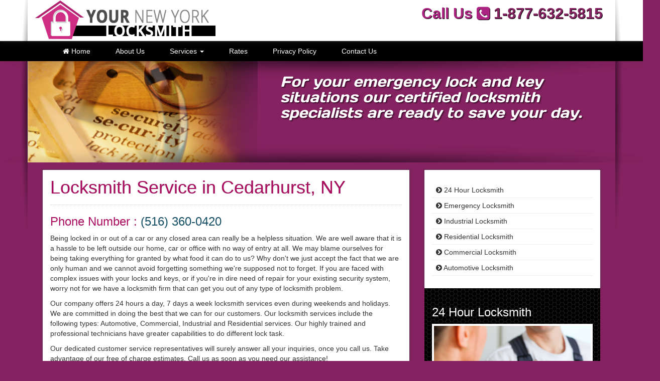

--- FILE ---
content_type: text/html; charset=UTF-8
request_url: https://yournewyorklocksmith.com/ny/cedarhurst
body_size: 3530
content:
<!DOCTYPE html>
<html lang="en">
	<head>
		<!-- block: meta_header -->
<meta charset="utf-8">
<meta http-equiv="X-UA-Compatible" content="IE=edge">
<meta name="viewport" content="width=device-width, initial-scale=1">
<meta name="format-detection" content="telephone=no">
<title>Cedarhurst, NY | Your New York Locksmith</title>
<meta name='keywords' content=''><meta name='description' content=''>
<!-- Bootstrap -->
<link href="https://yournewyorklocksmith.com/assets/themes/LOCKSMITH1//css/bootstrap.min.css" rel="stylesheet">
<!-- plugins -->
<link href="https://yournewyorklocksmith.com/assets/themes/LOCKSMITH1//fonts/font-awesome-4.0.3/css/font-awesome.min.css" rel="stylesheet">
<link href="https://fonts.googleapis.com/css?family=Open+Sans+Condensed:300,700" rel='stylesheet' type='text/css'>
<link href="https://fonts.googleapis.com/css?family=Days+One" rel='stylesheet' type='text/css'>

<!-- custom -->
<link href="https://yournewyorklocksmith.com/assets/themes/LOCKSMITH1//css/custom.css" rel="stylesheet">
<link href="https://yournewyorklocksmith.com/assets/themes/LOCKSMITH1//css/responsive.css" rel="stylesheet">



<!-- HTML5 Shim and Respond.js IE8 support of HTML5 elements and media queries -->
<!--[if lt IE 9]>
  <script src="https://oss.maxcdn.com/libs/html5shiv/3.7.0/html5shiv.js"></script>
  <script src="https://oss.maxcdn.com/libs/respond.js/1.4.2/respond.min.js"></script>
<![endif]-->
<!-- /block: meta_header -->	</head>
<body class="innerpage">
	<!-- block: phtml_header -->
	<header class="header" role="banner">
		<div class="container header-inner">
			<img src="https://yournewyorklocksmith.com/assets/themes/LOCKSMITH1/images/shadow-left.png" class="vertical-shadow-left" />
			<img src="https://yournewyorklocksmith.com/assets/themes/LOCKSMITH1/images/shadow-right.png" class="vertical-shadow-right" />
			<div class="row">
				<div class="col-md-12" style="position: relative">
				    <div class="logox">
				    	<a href="https://yournewyorklocksmith.com/">
				    		<img src="https://yournewyorklocksmith.com/assets/themes/LOCKSMITH1/images/logo.png" />
				    	</a>
				    </div>
				    				    <div class="callus">
				    	<h1>Call Us <i class="fa fa-phone-square"></i> <a href="tel:1-877-632-5815" style="color:#852261">1-877-632-5815</a></h1>

				    </div>
				    				</div>
			</div>
			
		</div>
	</header>
	
	
	<section class="navigation-bar">
			<div class="container">
				<div class="row">
					<div class="col-md-12">
						 <!-- block: phtml_navigation -->
<nav class="navbar" role="navigation" >
  <div class="container-fluid">
    <!-- Brand and toggle get grouped for better mobile display -->
    <div class="navbar-header">
      <button type="button" class="navbar-toggle" data-toggle="collapse" data-target="#bs-example-navbar-collapse-1">
        <span class="sr-only">Toggle navigation</span>
        <span class="icon-bar"></span>
        <span class="icon-bar"></span>
        <span class="icon-bar"></span>
      </button>
      <a class="navbar-brand visible-xs visible-sm" >Menu</a>	
    </div>
    <div class="collapse navbar-collapse " id="bs-example-navbar-collapse-1">
      <ul class="nav navbar-nav">
        <li class="active"><a href="https://yournewyorklocksmith.com/"><i class="fa fa-home"></i> Home</a></li>
        <li><a href="https://yournewyorklocksmith.com/about-us">About Us</a></li>
        <li class="dropdown">
          <a href="#" class="dropdown-toggle" data-toggle="dropdown">Services <b class="caret"></b></a>
          <ul class="dropdown-menu">
          <li><a href="https://yournewyorklocksmith.com/24-hour-locksmith"><i class="fa fa-chevron-circle-right"></i> 24 Hour Locksmith</a></li>
				<li><a href="https://yournewyorklocksmith.com/emergency-locksmith"><i class="fa fa-chevron-circle-right"></i> Emergency Locksmith</a></li>
				<li><a href="https://yournewyorklocksmith.com/industrial-locksmith"><i class="fa fa-chevron-circle-right"></i> Industrial Locksmith</a></li>
				<li><a href="https://yournewyorklocksmith.com/residential-locksmith"><i class="fa fa-chevron-circle-right"></i> Residential Locksmith</a></li>
				<li><a href="https://yournewyorklocksmith.com/commercial-locksmith"><i class="fa fa-chevron-circle-right"></i> Commercial Locksmith</a></li>
				<li><a href="https://yournewyorklocksmith.com/automotive-locksmith"><i class="fa fa-chevron-circle-right"></i> Automotive Locksmith</a></li>
          </ul>
        </li>
        <li><a href="https://yournewyorklocksmith.com/rates">Rates</a></li>
        <li><a href="https://yournewyorklocksmith.com/privacy-policy">Privacy Policy</a></li>
        <li><a href="https://yournewyorklocksmith.com/contact-us">Contact Us</a></li>
      </ul>
    </div><!-- /.navbar-collapse -->
  </div><!-- /.container-fluid -->
</nav>
<!-- /block: phtml_navigation -->					</div>
				</div>
			</div>
			<div class="clearfix"></div>
	</section>
	<!-- /block: phtml_header -->
	
		<!-- block: phtml_innerpage_header -->
<section class="tagblock innerpage_header">
	<img src="https://yournewyorklocksmith.com/assets/themes/LOCKSMITH1//images/header-shadow.png" class="header-shadow-top-inner" />
	<div class="container">
		<div class="row">
			<div class="col-md-5">
				<img src="https://yournewyorklocksmith.com/assets/themes/LOCKSMITH1//images/callcenter_header2.png" class="hidden-xs" width="100%" style="left: -15px;position: relative" />
				
			</div>
			<div class="col-md-7">
				<h1 class="leader">For your emergency lock and key situations our certified locksmith specialists are ready to save your day.</h1>
			</div>
		</div>
	</div>
	<img src="https://yournewyorklocksmith.com/assets/themes/LOCKSMITH1//images/header-shadow-top.png" class="header-shadow-bottom-inner" />
</section>
<!-- /block: phtml_innerpage_header -->
<section class="featured mobile-con" role="contentinfo">
	<div class="container">
	
		<div class="row">
			<div class="" style="text-align: center">
				<a href="tel:1-877-632-5815" class="mobile-call-us" > Call Us <i class="fa fa-phone-square"></i></a>
				<h1><a href="tel:1-877-632-5815" >
					1-877-632-5815					</a></h1>
			</div>
		</div>
	
	</div>
</section>
	<main id="content" role="main">
		<div class="container">
			<div class="col-md-8">
				<div class="content-ddbox">
				<h1 class="page_header">Locksmith Service in Cedarhurst, NY</h1>
				<h3>Phone Number : 
					<br class="visible-xs" />
					<a href="tel:(516) 360-0420">(516) 360-0420</a>	
				</h3>
				<p>Being locked in or out of a car or any closed area can really be a helpless situation. We are well aware that it is a hassle to be left outside our home, car or office with no way of entry at all. We may blame ourselves for being taking everything for granted by what food it can do to us? Why don't we just accept the fact that we are only human and we cannot avoid forgetting something we're supposed not to forget. If you are faced with complex issues with your locks and keys, or if you're in dire need of repair for your existing security system, worry not for we have a locksmith firm that can get you out of any type of locksmith problem. </p><p>Our company offers 24 hours a day, 7 days a week locksmith services even during weekends and holidays. We are committed in doing the best that we can for our customers. Our locksmith services include the following types: Automotive, Commercial, Industrial and Residential services. Our highly trained and professional technicians have greater capabilities to do different lock task. </p><p>Our dedicated customer service representatives will surely answer all your inquiries, once you call us. Take advantage of our free of charge estimates. Call us as soon as you need our assistance! </p> 				</div>
			</div>
			<div class="col-md-4">
				
<!-- block: phtml_sideber_right -->
<section class="sidebar_right" role="contentinfo">
	<section class="widget customWidget1" role="contentinfo">
		<div class="description">
			
			<ul class="sitelinks">
	            <li><a href="https://yournewyorklocksmith.com/24-hour-locksmith"><i class="fa fa-chevron-circle-right"></i> 24 Hour Locksmith</a></li>
				<li><a href="https://yournewyorklocksmith.com/emergency-locksmith"><i class="fa fa-chevron-circle-right"></i> Emergency Locksmith</a></li>
				<li><a href="https://yournewyorklocksmith.com/industrial-locksmith"><i class="fa fa-chevron-circle-right"></i> Industrial Locksmith</a></li>
				<li><a href="https://yournewyorklocksmith.com/residential-locksmith"><i class="fa fa-chevron-circle-right"></i> Residential Locksmith</a></li>
				<li><a href="https://yournewyorklocksmith.com/commercial-locksmith"><i class="fa fa-chevron-circle-right"></i> Commercial Locksmith</a></li>
				<li><a href="https://yournewyorklocksmith.com/automotive-locksmith"><i class="fa fa-chevron-circle-right"></i> Automotive Locksmith</a></li>
	          </ul>
		</div>
	</section>
	
	<section class="widget customWidget2" role="contentinfo">
		<div class="description">
			<h3 class="customHeader2">24 Hour Locksmith</h3>
			<div class="row">
				<div class="col-md-12" style="text-align: center">
					<img src="https://yournewyorklocksmith.com/assets/themes/LOCKSMITH1//images/services/24-hour-locksmith.png" class="my-thumb">
				</div>
				<div class="col-md-12">
					<p><p>Anytime you need several of your keys duplicated or have been locked out of your home late in the evening,&#8230;						<a href="https://yournewyorklocksmith.com/24-hour-locksmith">Read More</a>
					</p>
				</div>
			</div>
		</div>
	</section>
	<section class="widget customWidget2" role="contentinfo">
		<div class="description">
			<h3 class="customHeader2">Industrial Locksmith</h3>
			<div class="row">
				<div class="col-md-12" style="text-align: center">
					<img src="https://yournewyorklocksmith.com/assets/themes/LOCKSMITH1//images/services/industrial-locksmith.png" class="my-thumb">
				</div>
				<div class="col-md-12">
				
					<p><p>Our locksmith firm takes pride in its industry-standard industrial locksmith solutions. Quality security services are offered by us for years&#8230;						<a href="https://yournewyorklocksmith.com/industrial-locksmith">Read More</a>
					</p>
				</div>
			</div>
		</div>
	</section>
	<section class="widget customWidget2" role="contentinfo">
		<div class="description">
			<h3 class="customHeader2">Emergency Locksmith</h3>
			<div class="row">
				<div class="col-md-12" style="text-align: center">
					<img src="https://yournewyorklocksmith.com/assets/themes/LOCKSMITH1//images/services/emergency-locksmith.png" class="my-thumb">
				</div>
				<div class="col-md-12">
					<p><p>We are here to supply you with emergency locksmith solutions for we are well aware how important it is to&#8230;						<a href="https://yournewyorklocksmith.com/emergency-locksmith">Read More</a>
					</p>
				</div>
			</div>

		</div>
	</section>
	
	
</section>
<!-- /block: phtml_sidebar_right -->















			</div>
		</div>	
	</main>
	<!-- block: phtml_featured -->



<section class="featured mobile-con" role="contentinfo">
	<div class="container">
	
		<div class="row">
			<div class="" style="text-align: center">
				<a href="tel:1-877-632-5815" class="mobile-call-us" > Call Us <i class="fa fa-phone-square"></i></a>
				<h1><a href="tel:1-877-632-5815">1-877-632-5815</a></h1>
			</div>
		</div>
	
	</div>
</section>
		
<section class="featured" role="contentinfo">
	<div class="container">
				
		
		<div class="row">
			<div class="col-md-4 fitem">
				<div class="row">
					<div class="col-md-12" style="text-align: center">
						<img src="https://yournewyorklocksmith.com/assets/themes/LOCKSMITH1//images/services/residential-locksmith.png" class=" my-thumb">
					</div>
					<div class="col-md-12">
						<div class="heading">
							<a href="https://yournewyorklocksmith.com/residential-locksmith">
							<h3>Residential</h3>
							</a>
							</div>
					</div>
					<div class="col-md-12">
					<div class="description">
						<p><p>Our home is considered among the things we value the most. It is our safe haven that shelters us and keep us warm. It is where we stay along side&#8230;</p>
						<p><a href="https://yournewyorklocksmith.com/residential-locksmith">Read More</a></p>
					</div>
					</div>
				</div>
				<!-- -->
			</div>
			<div class="col-md-4 fitem">
				<!-- -->
				<div class="row">
					<div class="col-md-12" style="text-align: center">
						<img src="https://yournewyorklocksmith.com/assets/themes/LOCKSMITH1//images/services/commercial-locksmith.png" class=" my-thumb">
					</div>
					<div class="col-md-12">
						<div class="heading">
						<a href="https://yournewyorklocksmith.com/commercial-locksmith">
						<h3>Commercial</h3>
						</a>
						</div>
					</div>
					<div class="col-md-12">
					<div class="description">
						<p><p>The moment you plan to put up a business, first thing that comes to your mind is security. This is to stop the robbers who may pinch your belongings or&#8230;</p>
						<p><a href="https://yournewyorklocksmith.com/commercial-locksmith">Read More</a></p>
					</div>
					</div>
				</div>
				<!-- -->
				
			</div>
			<div class="col-md-4 fitem">
				<!-- -->
				<div class="row">
					<div class="col-md-12" style="text-align: center">
						<img src="https://yournewyorklocksmith.com/assets/themes/LOCKSMITH1//images/services/automotive-locksmith.png" class=" my-thumb">
					</div>
					<div class="col-md-12">
						<div class="heading">
							<a href="https://yournewyorklocksmith.com/automotive-locksmith">
							<h3>Automotive</h3>
							</a>
							</div>
					</div>
					<div class="col-md-12">
						<div class="description">
						<p><p>Houses and businesses are not the only assets in danger to thieves, as well as cars too. Do not allow bad things to happen in your car. Always keep it&#8230;</p>
						<p><a href="https://yournewyorklocksmith.com/automotive-locksmith">Read More</a></p>
					</div>
					</div>
				</div>
				<!-- -->
			</div>
		</div>
	</div>
</section>
<!-- /block: phtml_featured -->	<!-- block: phtml_footer -->
<footer class="footer" role="contentinfo">
	<div class="container">
		<div class="row">
			<div class="col-md-12">
				<p class="copy">Copyright 2014. All Rights Reserved. Your New York Locksmith</p>
			</div>
		</div>
	</div>
</footer>
<!-- /block: phtml_footer -->	<!-- block: meta_footer -->
<!-- jQuery  -->
<script src="https://yournewyorklocksmith.com/assets/themes/LOCKSMITH1//js/jquery-1.11.0.min.js" type="6bf9392a401bbcc00d33443d-text/javascript"></script>
<!-- Include all compiled plugins (below), or include individual files as needed -->
<script src="https://yournewyorklocksmith.com/assets/themes/LOCKSMITH1//js/bootstrap.min.js" type="6bf9392a401bbcc00d33443d-text/javascript"></script>
<!-- /block: meta_footer --><script src="/cdn-cgi/scripts/7d0fa10a/cloudflare-static/rocket-loader.min.js" data-cf-settings="6bf9392a401bbcc00d33443d-|49" defer></script><script defer src="https://static.cloudflareinsights.com/beacon.min.js/vcd15cbe7772f49c399c6a5babf22c1241717689176015" integrity="sha512-ZpsOmlRQV6y907TI0dKBHq9Md29nnaEIPlkf84rnaERnq6zvWvPUqr2ft8M1aS28oN72PdrCzSjY4U6VaAw1EQ==" data-cf-beacon='{"version":"2024.11.0","token":"a9cfe25de63b44ffb55835ea43313af8","r":1,"server_timing":{"name":{"cfCacheStatus":true,"cfEdge":true,"cfExtPri":true,"cfL4":true,"cfOrigin":true,"cfSpeedBrain":true},"location_startswith":null}}' crossorigin="anonymous"></script>
</body>
</html>

--- FILE ---
content_type: text/css
request_url: https://yournewyorklocksmith.com/assets/themes/LOCKSMITH1//css/custom.css
body_size: 2017
content:
body{
	position:relative;
	z-index: 1;
	color: #FFF;
	background:#852261;



}

a{
	color: #FF69BD;
}
a:hover{
	color: #EBB914;
}


h1,h2,h3,h4,h5{
	color: #FFF;
}
.content-ddbox{
}

main#content{
	margin-top: 15px;
}

.logo{
	float: left;
	position: relative;
}

.header{
	border:none;
	-webkit-box-shadow: 0 0 10px 0 rgba(65,65,65,.5);
	box-shadow: 0 0 10px 0 rgba(65,65,65,.5);
	position: relative;
	z-index: 9999999;
	background: #880008;
	min-height: 50px;
	color: #FFF;
	border-bottom: 2px solid #EEEEEE;
	background:#fff;

}

.header .header-inner{
	position:relative;
}

.page_header{
	text-shadow: 0 0 1px rgba(65,65,65,.5);
	margin-top: 0;
	margin-bottom: 20px;
	padding-bottom: 15px;
	border-bottom: 1px dotted #CCCCCC;
}

.header-shadow{
	position:absolute;
}.header-shadow-top{
	position:absolute;
	top: -44px;
	z-index: 99;
}

.header-shadow-top-inner{
	position:absolute;
	top:0;
	z-index: 99;
}
.header-shadow-bottom-inner{
	position:absolute;
	bottom:0;
	z-index: 99;
}



.callus h1{
	font-size: 30px;
	font-weight: bold;
	float: right;
	margin: 0;
	padding: 5px 25px;
	position: absolute;
	top: 0;
	right:0;
	text-shadow: rgb(0, 0, 0) 1px 1px 0px;
	color: #AD2381;
	margin-top: 5px;
}


.btn-myprimary{
	color: #fff;
	background-color: #428bca;
	border-color: #357ebd;
	text-shadow: 0 0 1px rbga(65,65,65,.4);
	
	background: rgb(157,213,58); /* Old browsers */
	background: -moz-linear-gradient(top,  rgba(157,213,58,1) 0%, rgba(161,213,79,1) 50%, rgba(128,194,23,1) 51%, rgba(124,188,10,1) 100%); /* FF3.6+ */
	background: -webkit-gradient(linear, left top, left bottom, color-stop(0%,rgba(157,213,58,1)), color-stop(50%,rgba(161,213,79,1)), color-stop(51%,rgba(128,194,23,1)), color-stop(100%,rgba(124,188,10,1))); /* Chrome,Safari4+ */
	background: -webkit-linear-gradient(top,  rgba(157,213,58,1) 0%,rgba(161,213,79,1) 50%,rgba(128,194,23,1) 51%,rgba(124,188,10,1) 100%); /* Chrome10+,Safari5.1+ */
	background: -o-linear-gradient(top,  rgba(157,213,58,1) 0%,rgba(161,213,79,1) 50%,rgba(128,194,23,1) 51%,rgba(124,188,10,1) 100%); /* Opera 11.10+ */
	background: -ms-linear-gradient(top,  rgba(157,213,58,1) 0%,rgba(161,213,79,1) 50%,rgba(128,194,23,1) 51%,rgba(124,188,10,1) 100%); /* IE10+ */
	background: linear-gradient(to bottom,  rgba(157,213,58,1) 0%,rgba(161,213,79,1) 50%,rgba(128,194,23,1) 51%,rgba(124,188,10,1) 100%); /* W3C */
	filter: progid:DXImageTransform.Microsoft.gradient( startColorstr='#9dd53a', endColorstr='#7cbc0a',GradientType=0 ); /* IE6-9 */

}

.btn-myprimary:focus, .btn-myprimary:active:focus, .btn-myprimary:hover, .btn-myprimary:active{
	background: rgb(124,188,10); /* Old browsers */
	background: -moz-linear-gradient(top,  rgba(124,188,10,1) 0%, rgba(128,194,23,1) 49%, rgba(161,213,79,1) 50%, rgba(157,213,58,1) 100%); /* FF3.6+ */
	background: -webkit-gradient(linear, left top, left bottom, color-stop(0%,rgba(124,188,10,1)), color-stop(49%,rgba(128,194,23,1)), color-stop(50%,rgba(161,213,79,1)), color-stop(100%,rgba(157,213,58,1))); /* Chrome,Safari4+ */
	background: -webkit-linear-gradient(top,  rgba(124,188,10,1) 0%,rgba(128,194,23,1) 49%,rgba(161,213,79,1) 50%,rgba(157,213,58,1) 100%); /* Chrome10+,Safari5.1+ */
	background: -o-linear-gradient(top,  rgba(124,188,10,1) 0%,rgba(128,194,23,1) 49%,rgba(161,213,79,1) 50%,rgba(157,213,58,1) 100%); /* Opera 11.10+ */
	background: -ms-linear-gradient(top,  rgba(124,188,10,1) 0%,rgba(128,194,23,1) 49%,rgba(161,213,79,1) 50%,rgba(157,213,58,1) 100%); /* IE10+ */
	background: linear-gradient(to bottom,  rgba(124,188,10,1) 0%,rgba(128,194,23,1) 49%,rgba(161,213,79,1) 50%,rgba(157,213,58,1) 100%); /* W3C */
	filter: progid:DXImageTransform.Microsoft.gradient( startColorstr='#7cbc0a', endColorstr='#9dd53a',GradientType=0 ); /* IE6-9 */
	color: #FFFFFF;
}

.navigation-bar{
	position: relative;
	margin-left: auto;
	margin-right: auto;
	left: 0;
	right: 0;
	z-index: 9999;
	background: #000;
}
.innerpage .navigation-bar{
	position: relative;
}
.innerpage .leader{
	margin-top: 25px !important;
}

.innerpage .footer{
	margin-top:0px;
}

.innerpage .featured{
	margin-top: 15px;
}

/*navbar*/
.navbar {
	margin-left: 0px;
	min-height: 0;
	margin-bottom: 0px;
	border: none;
	z-index: 999;
	bottom: 0;
}

.nav>li>a {
	position: relative;
	display: block;
	padding: 10px 25px;
	color: #fff;
}
.navbar-collapse {
}
.nav>li>a:hover, .nav>li>a:focus {
	text-decoration: none;
	background-color: transparent;
	color: #FF6780;
}

.nav .open>a, .nav .open>a:hover, .nav .open>a:focus {
	background: rgba(250, 0, 130, 0.7);
	border:none;
	z-index: 999;
	color: #FFF;
}
.dropdown-menu>li>a:hover, .dropdown-menu>li>a:focus {
text-decoration: none;
color: #FFFFFF;
background-color: #852261;
}
.dropdown-menu {
	border:none;
	-webkit-box-shadow: none;
	box-shadow: none;
	background: rgba(0, 0, 0, 0.7);
}

.dropdown-menu li>a{
	color: #fff;
}

.dropdown-menu>li>a {
}

/*tagblock*/
.tagblock{
	
	position:relative;
	background: #852261 /*url('../images/pattern2.png')*/;
	background-repeat:no-repeat; 
	/*-webkit-box-shadow:inset 0 0 50px 0 rgba(0,0,0,.5);
	box-shadow:inset 0 0 50px 0 rgba(0,0,0,.5);*/
}

.frontpage .tagblock{
	
}



.frontpage #content{
	margin-bottom: 20px;
}

.frontpage .tagblock .leader{
	margin-top:20px;
	font-size: 30px;
}

.tagblock-bg{
	
}

.tagblock a{
	color: #FFF;
}
.tagblock .leader{
	font-size: 29px;
	color: #fff;
	font-style: italic;
	margin-top: 37px;
	font-family: 'Days One', sans-serif;
	text-shadow: 2px 2px 2px rgba(0,0,0,.5);
	
}
.tagblock .mylead{
	text-shadow: 0 0 1px rgba(65,65,65,.4);
	color: #000;
	font-size: 17px;
	font-style:normal;
	font-weight: normal;
}
.tagblock .mylead a{
	color: #fff;
}

.tagblock .btn-myprimary{
	margin-top: 20px;
	margin-bottom: 20px;
}

/*featured*/
.featured{
	
	position: relative;
	margin-bottom: 0;
	padding-top: 30px;
	padding-bottom: 30px;
	color: #FFFFFF;
	background:#000;

	-webkit-box-shadow: 0 0 15px 0 rgba(0,0,0,.5);
box-shadow: 0 0 15px 0 rgba(0,0,0,.5);
}

.featured .head{
}
.featured .description{
	
}

.featured a{
	color: #fff;
}
.featured a:before{
}
.featured h3{
	text-shadow: 0 0 1px rgba(65,65,65,.5);
}

.featured .heading h3{
	font-family: 'Open Sans Condensed', sans-serif;
	font-weight: bold;
	text-shadow: 0 0 1px rgba(0,0,0,.5);
	font-size: 35px;
	color: #FF0099  !important;
	text-align: left;
}
.featured a:hover{
	text-decoration: none;
	color: #EEEEEE;
}
.featured .heading h3:hover{
	color: #EEEEEE;
}
.featured .description {
	text-align: ;
	
}

.featured .description p{
	color: #FFF;
	text-shadow: 1px 1px 1px rgba(0,0,0,.6);
}


.fheading{
	
}

.fheading h1{
	margin: 0;
	color: #FFF;
	font-family: 'Yellowtail', cursive;
	text-shadow: 2px 2px 2px rgba(0,0,0,.3);
	font-size: 50px;
	border-bottom: 1px dotted rgba(255,255,255,.5);
}

.fheading .lead{
	color: #C3FBFF;
	font-size: 30px;
	font-family: 'Open Sans Condensed', sans-serif;
	text-shadow: 2px 2px 2px rgba(0,0,0,.5);
}

.footer{
	margin-top: 0;
	padding-top: 15px;
	padding-bottom: 15px;
	color: #fff;
	background:#000;
}

.footer .copy{
	margin-bottom: 0;
}
.footer a{
	color: #FFF;
}


/* Sidebar Widget */
.sidebar_right .widget{
	
}
.sidebar_right .widget .head{
	border-bottom: 2px solid #CCC;
}

.sidebar_right .widget .description .sitelinks{
	padding: 10px 0 10px 0;
	margin: 0;
	list-style:none;
}

.sidebar_right .widget .description .sitelinks li{
	
}

.sidebar_right .widget .description .sitelinks li a{
	padding: 5px 8px;
	display: block;
	border-bottom: 1px solid #EEE;	
}

/* Recaptcha Overrides */
#recaptcha_table{
	border: none !important;
}
#recaptcha_challenge_image{
	border: none !important;
	padding: 5px;
}

#recaptcha_response_field{
	padding: 5px;
}

.customHeader1{
	background: #139DCE;
	color: #FFF;
	padding: 10px;
	border-bottom: 2px solid #2F7894;
}
.navbar-toggle {
	background: #B31380;
}

.navbar-toggle .icon-bar {
	background: #FFF;
}


.my-thumb-circle{
	border-radius: 100%;
	width: 90%;
	text-align: center;
	-webkit-box-shadow: 0 0 5px 0 rgba(0,0,0,.5);
box-shadow: 0 0 5px 0 rgba(0,0,0,.5);
}


.my-thumb{
	width: 100%;
	text-align: center;
	-webkit-box-shadow: 0 0 2px 0 rgba(0,0,0,.5);
	box-shadow: 0 0 2px 0 rgba(0,0,0,.5);
	border: 4px solid #FFF;
	/*-webkit-border-radius: 1000px;
	-moz-border-radius: 1000px;
	border-radius: 1000px;*/
}

.fitem{
}

.content-ddbox {
-webkit-border-radius: 1px;
-moz-border-radius: 1px;
border-radius: 1px;
-webkit-box-shadow: 0px 0px 4px 1px rgba(65, 65, 65, .5);
box-shadow: 0px 0px 4px 1px rgba(65, 65, 65, .5);
padding: 15px;
background:#FFFFFF;
	color: #333;
	
}

.content-ddbox h1,
.content-ddbox h2,
.content-ddbox h3,
.content-ddbox h4,
.content-ddbox h5{
	color: #AA0D5F;;
	
}

.customWidget1{
	-webkit-border-radius: 1px;
	-moz-border-radius: 1px;
	border-radius: 1px;
	padding: 15px;
	background: #FFFFFF;
	color: #333333;
-webkit-box-shadow: 0px 0px 4px 1px rgba(65, 65, 65, .5);
box-shadow: 0px 0px 4px 1px rgba(65, 65, 65, .5);
}

.customWidget2{
	background: #000 url('../images/pattern1.png'); 
	-webkit-border-radius: 1px;
	-moz-border-radius: 1px;
	border-radius: 1px;
	padding: 15px;
	color: #333333;
	
}

.customWidget2 p{
	color: #FFFFFF;
}

.customWidget1 a{
	color: #333;
}
.content-ddbox a{
	color: #144E64
}

.ddheader{
	-webkit-border-radius: 5px;
	-moz-border-radius: 5px;
	border-radius: 5px;
	-webkit-box-shadow: 0px 0px 4px 1px rgba(65, 65, 65, .5);
	box-shadow: 0px 0px 4px 1px rgba(65, 65, 65, .5);
	border-top: 1px solid #FFF;
	border-left: 1px solid #FFF;
	border-right: 1px solid #FFF;
	border-bottom: 1px solid #FFF;
	background: rgb(191,191,191);
	background: -moz-linear-gradient(top, rgba(191,191,191,1) 0%, rgba(252,255,244,1) 9%);
	background: -webkit-gradient(linear, left top, left bottom, color-stop(0%,rgba(191,191,191,1)), color-stop(9%,rgba(252,255,244,1)));
	background: -webkit-linear-gradient(top, rgba(191,191,191,1) 0%,rgba(252,255,244,1) 9%);
	background: -o-linear-gradient(top, rgba(191,191,191,1) 0%,rgba(252,255,244,1) 9%);
	background: -ms-linear-gradient(top, rgba(191,191,191,1) 0%,rgba(252,255,244,1) 9%);
	background: linear-gradient(to bottom, rgba(191,191,191,1) 0%,rgba(252,255,244,1) 9%);
	filter: progid:DXImageTransform.Microsoft.gradient( startColorstr='#bfbfbf', endColorstr='#fcfff4',GradientType=0 );
	padding: 15px;
}


.ddheader{
	color: #144E64;
}


.mobile-con{
	display:none;
}


.vertical-shadow-left{
	position:absolute;
	left: -15px;
	top: -50%;
}
.vertical-shadow-right{
	position:absolute;
	right: -15px;
	top: -50%;
}



--- FILE ---
content_type: text/css
request_url: https://yournewyorklocksmith.com/assets/themes/LOCKSMITH1//css/responsive.css
body_size: 496
content:

/* rules for mobile vertical (< 480) */
@media(max-width:767px){/* rules for mobile horizontal (480 > 768)  */
	.navigation-bar{
		position:relative;
	}
	
	.fheading{
		text-align: center;
	}
	
	
	.mobile-con{
		background: url('../images/bg.jpg');
		background-size:100%;
	}
	.mobile-con h1{
		text-shadow:  0 0 1px rgba(0,0,0,.5);
	}
	
	.mobile-call-us{
		text-align: center;
		-webkit-border-radius: 100px;
		-moz-border-radius: 100px;
		border-radius: 100px;
		background: rgb(157,213,58); /* Old browsers */
		background: -moz-linear-gradient(top,  rgba(157,213,58,1) 0%, rgba(161,213,79,1) 50%, rgba(128,194,23,1) 51%, rgba(124,188,10,1) 100%); /* FF3.6+ */
		background: -webkit-gradient(linear, left top, left bottom, color-stop(0%,rgba(157,213,58,1)), color-stop(50%,rgba(161,213,79,1)), color-stop(51%,rgba(128,194,23,1)), color-stop(100%,rgba(124,188,10,1))); /* Chrome,Safari4+ */
		background: -webkit-linear-gradient(top,  rgba(157,213,58,1) 0%,rgba(161,213,79,1) 50%,rgba(128,194,23,1) 51%,rgba(124,188,10,1) 100%); /* Chrome10+,Safari5.1+ */
		background: -o-linear-gradient(top,  rgba(157,213,58,1) 0%,rgba(161,213,79,1) 50%,rgba(128,194,23,1) 51%,rgba(124,188,10,1) 100%); /* Opera 11.10+ */
		background: -ms-linear-gradient(top,  rgba(157,213,58,1) 0%,rgba(161,213,79,1) 50%,rgba(128,194,23,1) 51%,rgba(124,188,10,1) 100%); /* IE10+ */
		background: linear-gradient(to bottom,  rgba(157,213,58,1) 0%,rgba(161,213,79,1) 50%,rgba(128,194,23,1) 51%,rgba(124,188,10,1) 100%); /* W3C */
		filter: progid:DXImageTransform.Microsoft.gradient( startColorstr='#9dd53a', endColorstr='#7cbc0a',GradientType=0 ); /* IE6-9 */
	
		color: #FFF;
		padding: 10px 20px;
		text-shadow:  0 0 1px rgba(0,0,0,.5);
		font-weight: bold;
		font-size: 20px;
		text-align: center;
		
	}
	
	.logox img{
		width: 100%;
		padding-bottom: 10px;
		padding-top: 10px;
	}
	
	.mobile-con{
		display: block;
	}
	
	.callus {
		display:none;
	}
	
	.tagblock .leader {
		text-align: center;
		font-size: 14px;
		text-shadow: 0px 0px 1px rgba(0,0,0,.5);
		margin-top: 9px;
	}
	.tagblock .mylead{
		text-align: center;
	}
	
	#content .container{
		padding: 0;
	}
	
	.header-shadow {
		width: 100%;
	}
	
	.header-shadow-top {
		width: 100%;
	}
	
	.header-shadow-bottom-inner,.header-shadow-top-inner {
		width: 100%;
	}
	
	.vertical-shadow-right,.vertical-shadow-left {
		display:none;
	}
	.navigation-bar .col-md-12{
		padding:0;
	}
	
	.navigation-bar .container>.navbar-header, 
	.navigation-bar .container-fluid>.navbar-header, 
	.navigation-bar .container>.navbar-collapse, 
	.navigation-bar .container-fluid>.navbar-collapse{
		margin:0;
	}
	.navbar-collapse{
		max-height: initial;
	}
	
}

@media(min-width:768px){/* rules for tablet (768 > 992) */
	
}
@media(min-width:992px){/* rules for desktop (992 > 1200) */
	
}
@media(min-width:1200px){ /* rules for large (> 1200) */
	.mobile-con{
		display:none;
	}
}